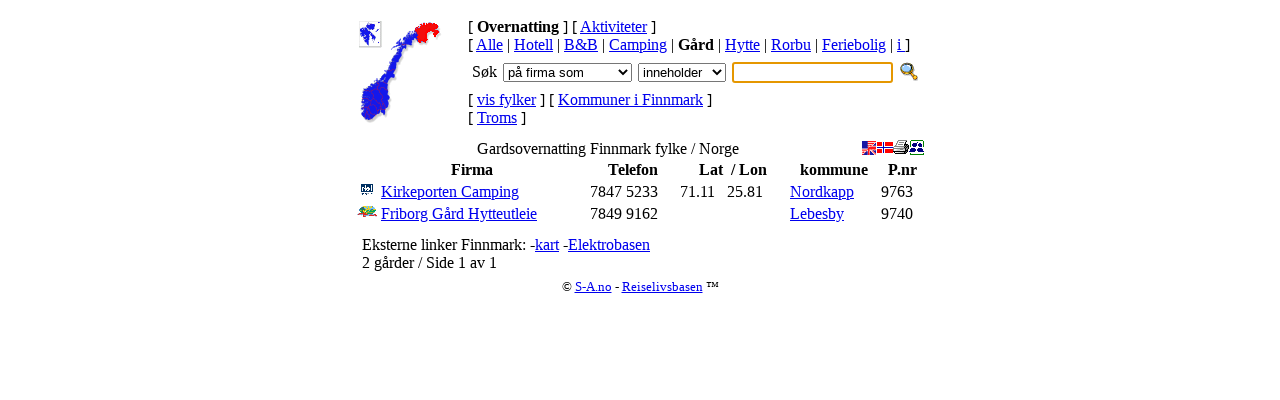

--- FILE ---
content_type: text/html
request_url: https://www.rlb.no/gaard/fylke/20
body_size: 11267
content:
<?xml version="1.0" encoding="utf-8"?>
<!DOCTYPE html PUBLIC "-//W3C//DTD XHTML 1.0 Transitional//EN"
 "http://www.w3.org/TR/xhtml1/DTD/xhtml1-transitional.dtd">
<html xmlns="http://www.w3.org/1999/xhtml" xml:lang="no" lang="no">
<head>
<meta http-equiv="Content-Type" content="text/html; charset=utf-8" />
<meta name="robots" content="index,follow" />
<meta name="author" content="Arnulf Sortland" />
<meta name="copyright" content="Reiselivsbasen (tm) Sortland Automasjon 1999-2007" />
<meta name="description" content="Reiselivsbasen (tm) Norges st&oslash;rste samling av reiselivsbedrifter, de fleste med GPS posisjon, link til kart, Google Earth, World Wind, hjemmeside, epost, telefon" />
<meta name="keywords" content="hotel, hostel, camping, accommodation, lodging, Reiselivsbasen" />
<meta name="DC.title" content="Reiselivsbasen: Gardsovernatting Finnmark fylke / Norge" />
<meta name="geo.region" content="NO-20" />
<meta name="geo.placename" content="Finnmark, Norge" />
<title>Reiselivsbasen: Gardsovernatting Finnmark fylke / Norge</title>
<link rel="search" type="application/opensearchdescription+xml" href="http://rlb.no/dl/search_no.xml" title="Reiselivsbasen (no)" />
<link rel="shortcut icon" type="image/x-icon" href="/favicon.ico" />
<link rel="stylesheet" href="/sys/css/hotell.screen.css" type="text/css" media="screen" />
<link rel="stylesheet" href="/sys/css/hotell.print.css" type="text/css" media="print" />
<script type="text/javascript">
<!--
 var firma='';
 var lang='no';
 var cFylke='f20';
// -->
</script>
<script type="text/javascript" src="/sys/js/Fylke.js"></script>
<script type="text/javascript" src="/sys/js/xmlhttprequest.js"></script>
</head>

<body>

<map name="NorgeFylker" id="NorgeFylker">

<area shape="poly" coords="25,80,21,82,21,86,24,89,27,86,25,80"
 href="/gaard/fylke/02" alt="" title="Akershus"
 onmouseover="fOver('f02')" onmouseout="fOut('f02')" />

<area shape="poly" coords="17,93,11,92,9,85,7,89,13,98,17,93"
 href="/gaard/fylke/09" alt="" title="Aust-Agder"
 onmouseover="fOver('f09')" onmouseout="fOut('f09')" />

<area shape="poly" coords="14,77,21,83,21,87,18,88,14,83,12,84,11,79,14,77"
 href="/gaard/fylke/06" alt="" title="Buskerud"
 onmouseover="fOver('f06')" onmouseout="fOut('f06')" />

<area shape="poly" coords="53,9,58,14,58,21,66,19,68,9,74,10,75,16,80,11,78,5,65,1,53,9"
 href="/gaard/fylke/20" alt="" title="Finnmark"
 onmouseover="fOver('f20')" onmouseout="fOut('f20')" />

<area shape="poly" coords="20,67,27,86,30,86,30,67,20,67"
 href="/gaard/fylke/04" alt="" title="Hedmark"
 onmouseover="fOver('f04')" onmouseout="fOut('f04')" />

<area shape="poly" coords="0,86,8,86,12,83,11,79,1,76,0,86"
 href="/gaard/fylke/12" alt="" title="Hordaland"
 onmouseover="fOver('f12')" onmouseout="fOut('f12')" />

<area shape="poly" coords="12,70,18,67,18,59,4,69,12,70"
 href="/gaard/fylke/15" alt="" title="Møre og Romsdal"
 onmouseover="fOver('f15')" onmouseout="fOut('f15')" />

<area shape="poly" coords="27,49,36,49,49,23,35,23,32,27,38,27,27,49"
 href="/gaard/fylke/18" alt="" title="Nordland"
 onmouseover="fOver('f18')" onmouseout="fOut('f18')" />

<area shape="poly" coords="37,49,34,57,30,61,20,57,27,49,37,49"
 href="/gaard/fylke/17" alt="" title="Nord-Trondelag"
 onmouseover="fOver('f17')" onmouseout="fOut('f17')" />

<area shape="poly" coords="18,67,30,67,30,61,20,57,18,58,18,66,18,67"
 href="/gaard/fylke/16" alt="" title="Sør-Trondelag"
 onmouseover="fOver('f16')" onmouseout="fOut('f16')" />

<area shape="poly" coords="11,79,14,76,12,70,4,68,1,76,11,79"
 href="/gaard/fylke/14" alt="" title="Sogn og Fjordane"
 onmouseover="fOver('f14')" onmouseout="fOut('f14')" />

<area shape="poly" coords="0,86,8,86,3,96,1,92,0,86,0,86"
 href="/gaard/fylke/11" alt="" title="Rogaland"
 onmouseover="fOver('f11')" onmouseout="fOut('f11')" />

<area shape="poly" coords="1,1,20,1,20,24,1,24,1,1,1,1"
 href="/gaard/fylke/21" alt="" title="Svalbard"
 onmouseover="fOver('f21')" onmouseout="fOut('f21')" />

<area shape="poly" coords="13,98,6,98,4,95,7,89,13,98"
 href="/gaard/fylke/10" alt="" title="Vest-Agder"
 onmouseover="fOver('f10')" onmouseout="fOut('f10')" />

<area shape="poly" coords="17,93,12,92,9,85,14,83,18,88,18,92,17,93"
 href="/gaard/fylke/08" alt="" title="Telemark"
 onmouseover="fOver('f08')" onmouseout="fOut('f08')" />

<area shape="poly" coords="18,67,20,67,25,80,21,82,14,76,12,70,18,67"
 href="/gaard/fylke/05" alt="" title="Oppland"
 onmouseover="fOver('f05')" onmouseout="fOut('f05')" />

<area shape="poly" coords="26,95,21,91,28,86,26,95"
 href="/gaard/fylke/01" alt="" title="Østfold"
 onmouseover="fOver('f01')" onmouseout="fOut('f01')" />

<area shape="poly" coords="18,88,18,93,23,92,18,88"
 href="/gaard/fylke/07" alt="" title="Vestfold"
 onmouseover="fOver('f07')" onmouseout="fOut('f07')" />

<area shape="poly" coords="23,88,24,89,21,91,18,88,21,87,23,88"
 href="/gaard/fylke/03" alt="" title="Oslo"
 onmouseover="fOver('f03')" onmouseout="fOut('f03')" />

<area shape="poly" coords="49,23,56,16,58,21,59,13,53,9,35,23,49,23"
 href="/gaard/fylke/19" alt="" title="Troms"
 onmouseover="fOver('f19')" onmouseout="fOut('f19')" />

<area shape="default" href="#" alt="" title="Click on county" />
</map>


<table class="Main" align="center" cellspacing="4" cellpadding="3" border="0">
 <tr>
  <td class="pgnav" colspan="3">

<table width="100%" align="left" border="0">

 <tr>
  <td rowspan="3">
   <table align="left" cellpadding="0" style="height:103px;width:103px">
    <tr>
     <td style="background:url(/img/Noreg.gif) no-repeat top left">
      <img src="/img/f20.gif"
       name="Fylke" usemap="#NorgeFylker" alt=""
       width="103" height="103" border="0" vspace="0" hspace="0" />
     </td>
    </tr>
   </table>
  </td>

  <td align="left" colspan="2">
    
 [ <b>Overnatting</b> ]
 [ <a class="pgnav" href="/aktivitet/alle/fylke/20">Aktiviteter</a> ]
<br />
 [ <a class="pgnav" href="/overnatting/fylke/20">Alle</a>
 | <a class="pgnav" href="/hotell/fylke/20">Hotell</a>
 | <a class="pgnav" href="/seng/fylke/20">B&amp;B</a>
 | <a class="pgnav" href="/telt/fylke/20">Camping</a>
 | <b>G&aring;rd</b>
 | <a class="pgnav" href="/hytte/fylke/20">Hytte</a>
 | <a class="pgnav" href="/rorbu/fylke/20">Rorbu</a>
 | <a class="pgnav" href="/ferie/fylke/20">Feriebolig</a>
 | <a class="pgnav" href="/turist/fylke/20" title="Turistkontor"> i </a> ]
  </td>
 </tr>

 <tr>
  <td align="right" colspan="2">

   <form name="Search" method="post" action="/gaard">
    <table class="pgnav" style="white-space: nowrap" cellpadding="2">
     <tr>
      <td>
        Søk      </td>
      <td>
       <select class="Search" name="felt">
         <option value="hotell">på firma som
</option>
         <option value="adresse">på adresse som
</option>
         <option value="sted">på stedsnavn som
</option>
       </select>
      </td>

      <td>
       <select class="Search" name="sOperator0">
         <option value="Start">starter med
</option>
         <option value="Contains" selected="selected">inneholder
</option>
         <option value="End">slutter med
</option>
         <option value="Soundex">ligner på
</option>
       </select>
      </td>

      <td>
       <input class="Search" type="text" name="firma" value="" size="18" />
      </td>

      <td>
       <input type="image" src="/img/sok.gif" style="width:20px; height:20px; border:0"
        name="Submit" alt="Søk" />
      </td>

     </tr>
    </table>
   </form>

  </td>
 </tr>

 <tr>
  <td>
   [ <a class="pgnav" href="/gaard/fylke/" title="i Norge">vis fylker</a> ]
   [ <a class="pgnav" href="/gaard/fylke/20/kommune/">Kommuner i Finnmark</a> ] 
   <br />
   [ <a class="pgnav" href="/gaard/fylke/19" title="Gardsovernatting Troms">Troms</a> ]
  </td>
 </tr>
</table>

  </td>
 </tr>
 <tr>
  <td colspan="3">

<table class="Firma" width="100%">
<caption>
<img src="/c/r_1769036204848_no_s_f_20@.gif" alt="" align="right" width="1" height="1" />
   <a href="http://sortland.net/">
    <img class="tb" src="/ico/S-A.gif" align="right" width="16" height="16"
     border="0" alt="S-A" title="(c) Sortland Automasjon" /></a>


  <a href="javascript:window.print()">
   <img class="tb" src="/ico/print.gif" alt="print" align="right" title="skriv ut denne siden"
    width="16" height="16" border="0" /></a>


  <a href="/gaard/fylke/20" xml:lang="no">
   <img class="tb" align="right" src="/ico/no.gif" alt="no" title="På norsk (use norwegian language)"
    width="16" height="16" border="0" /></a>

  <a href="/farm/fylke/20" xml:lang="en">
   <img class="tb" align="right" src="/ico/en.gif" alt="en" title="In english (bruk engelsk språk)"
    width="16" height="16" border="0" /></a>

  Gardsovernatting Finnmark fylke / Norge
 </caption>
 <tr class="top">
 <th> Firma </th><th> Telefon </th><th> Lat &nbsp;/ Lon </th><th> kommune </th><th> P.nr </th>
 </tr>

 <tr class="ln1"><td>
  <img src="/ico/Camp.gif" alt="Camp" width="20" height="14" />
  <a href="/gaard/info/2932" title="Storvannsveien 2, Skarsv&aring;g">Kirkeporten Camping</a></td>  <td>  7847 5233 </td>
  <td>71.11 &nbsp; 25.81</td>
  <td>
  <a href="/gaard/kommune/2019" title="Finnmark"> Nordkapp </a></td><td> 9763 </td></tr>
 <tr class="ln1"><td>
  <img src="/ico/NBT.gif" alt="NBT" width="20" height="14" />
  <a href="/gaard/info/3947" title="Bekkarfjord, Lebesby">Friborg G&aring;rd Hytteutleie</a></td>  <td>  7849 9162 </td>
  <td></td>
  <td>
  <a href="/gaard/kommune/2022" title="Finnmark"> Lebesby </a></td><td> 9740 </td></tr>
</table>

  </td>
 </tr>

 <tr>
  <td class="pgnav" colspan="3">
   <div class="pgnav right">
   <script type="text/javascript">pr_tellafriend();</script> &nbsp;
Eksterne linker Finnmark: -<a class="pgnav" href="/go/?to=kart.noreg.no/default.asp?st=fylker&amp;command=visFylke&amp;norgeno_fylkesnr=2000" title="Finnmark kart (www.noreg.no)">kart</a> 
-<a class="pgnav" href="http://elektrobasen.no/no/fylke/20" title="Finnmark (elektrobasen.no)">Elektrobasen</a>    </div>
   <span class="pgnav">

 &nbsp; 2 g&aring;rder / Side 1 av 1
   </span>
  </td>
 </tr>
</table>

<script type="text/javascript">
<!--
 if(document.Search){
  document.Search.firma.select();
  document.Search.firma.focus();
 }
// -->
</script>

<center><small> &copy;
 <a class="small" href="http://s-a.no/" title="(c) Sortland Automasjon">S-A.no</a> -
 <a class="small" href="http://rlb.no/" title="Reiselivsbasen (tm)">Reiselivsbasen</a>
&trade; </small></center>

<script type="text/javascript" src="/sys/js/tooltip.js"></script>


</body>
</html>
